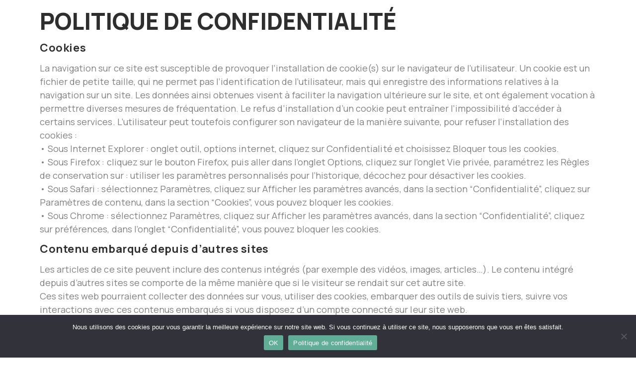

--- FILE ---
content_type: text/css
request_url: https://www.2winhealth.com/wp-content/plugins/tfimage-box/assets/css/tf-style.css?ver=6.9
body_size: 860
content:
/* Image Box  */
.tf-imagebox .tf-button-container .tf-button {
	display: inline-block;
}

.tf-imagebox .tf-button-container.left {
    text-align: left;
}

.tf-imagebox .tf-button-container.center {
    text-align: center;
}

.tf-imagebox .tf-button-container.right {
    text-align: right; 
}

.tf-imagebox .tf-button-container.justify .tf-button {
    text-align: center;
    width: 100%;
}

.tf-imagebox a,
.tf-imagebox .image .image-overlay,
.btn-overlay:after,
.tf-imagebox .image img,
.tf-imagebox.style-2 .content,
.tf-imagebox.style-3 .content,
.tf-imagebox .content,
.content-only {
    -webkit-transition: all 0.3s ease-in-out;
    -moz-transition: all 0.3s ease-in-out;
    -ms-transition: all 0.3s ease-in-out;
    -o-transition: all 0.3s ease-in-out;
    transition: all 0.3s ease-in-out;    
}

.btn-overlay {
	position: relative;
	overflow: hidden;
	z-index: 1;
}

.btn-overlay:after {
	content: '';
	position: absolute;
	width: 100%;
	height: 100%;
    z-index: -1;  
}

.from-top.btn-overlay:after {
	top: -100%;
	left: 0;
}

.from-top.btn-overlay:hover:after {
	top: 0%;
}

.from-bottom.btn-overlay:after {
	top: 100%;
	left: 0;
}

.from-bottom.btn-overlay:hover:after {
	top: 0%;
}

.from-left.btn-overlay:after {
	top: 0;
	left: -100%;
}

.from-left.btn-overlay:hover:after {
	left: 0;
}

.from-right.btn-overlay:after {
	top: 0;
	left: 100%;
}

.from-right.btn-overlay:hover:after {
	left: 0;
}

.from-center.btn-overlay:after {
	width: 0%;
	top: 50%;
	left: 50%;
    -webkit-transform: translateX(-50%) translateY(-50%);
    -moz-transform: translateX(-50%) translateY(-50%);
    -ms-transform: translateX(-50%) translateY(-50%);
    transform: translateX(-50%) translateY(-50%);
    opacity: 0;
    visibility: hidden;
}

.from-center.btn-overlay:hover:after {
	width: 100%;
	opacity: 1;
    visibility: visible;
}

.skew.btn-overlay:after {
	width: 100%;
    height: 0;
    top: 50%;
    left: 50%;
    background: #fff;
    opacity: 0;
    -webkit-transform: translateX(-50%) translateY(-50%) rotate(45deg);
    -moz-transform: translateX(-50%) translateY(-50%) rotate(45deg);
    -ms-transform: translateX(-50%) translateY(-50%) rotate(45deg);
    transform: translateX(-50%) translateY(-50%) rotate(45deg);
}

.skew.btn-overlay:hover:after {	
    height: 260%;
    opacity: 1;
}

.tf-imagebox .image img {
	display: block;
	margin: 0 auto;
}

.tf-imagebox .image {
	position: relative;
	overflow: hidden;
}

.tf-imagebox .image .image-overlay {
    position: absolute;
    width: 100%;
    height: 100%;
    opacity: 0;
    visibility: hidden;
}

.tf-imagebox .image .image-overlay.default {
    top: 0;
    left: 0;
    visibility: visible;
    opacity: 1;
}

.tf-imagebox .image .image-overlay.fade-in {
    top: 0;
    left: 0;
}

.tf-imagebox:hover .image .image-overlay.fade-in {
    visibility: visible;
    opacity: 1;
}

.tf-imagebox .image .image-overlay.fade-in-left {
    top: 0;
    right: 100%;
}

.tf-imagebox:hover .image .image-overlay.fade-in-left {
    visibility: visible;
    opacity: 1;
    right: 0;
}

.tf-imagebox .image .image-overlay.fade-in-right {
    top: 0;
    left: 100%;
}

.tf-imagebox:hover .image .image-overlay.fade-in-right {
    visibility: visible;
    opacity: 1;
    left: 0;
}

.tf-imagebox .image .image-overlay.fade-in-down {
    bottom: 100%;
    left: 0;
}

.tf-imagebox:hover .image .image-overlay.fade-in-down {
    visibility: visible;
    opacity: 1;
    bottom: 0;
}

.tf-imagebox .image .image-overlay.fade-in-up {
    top: 100%;
    left: 0;
}

.tf-imagebox:hover .image .image-overlay.fade-in-up {
    visibility: visible;
    opacity: 1;
    top: 0;
}

.tf-imagebox {
    font-family: "Poppins";
    font-size: 14px;
    line-height: 25px;
}

.tf-imagebox .title {
	margin-top: 0;
    font-size: 16px;
}

.tf-imagebox.style-2,
.tf-imagebox.style-3 {
	overflow: hidden;
    position: relative;
}

.tf-imagebox.style-2 .content {
	position: absolute;
	top: 0;
	left: 0;
	width: 100%;
	height: 100%;
}

.tf-imagebox.style-2 .content {
    position: absolute;
    left: 0;
    top: 0;
    width: 100%;
    height: 100%;
    padding: 20px;
    opacity: 0;
    visibility: hidden;
}

.tf-imagebox.style-2:hover .content {
    opacity: 1;
    visibility: visible;
}

.tf-imagebox.style-2 .content.fade-in-up {
    top: 100%;
}

.tf-imagebox.style-2:hover .content.fade-in-up {
    top: 0%;
}

.tf-imagebox.style-2 .content.fade-in-down {
    top: -100%;
}

.tf-imagebox.style-2:hover .content.fade-in-down {
    top: 0%;
}

.tf-imagebox.style-2 .content.fade-in-left {
    left: -100%;
}

.tf-imagebox.style-2:hover .content.fade-in-left {
    left: 0%;
}

.tf-imagebox.style-2 .content.fade-in-right {
    left: 100%;
}

.tf-imagebox.style-2:hover .content.fade-in-right {
    left: 0%;
}

.tf-imagebox.style-3 .content {
	position: absolute;
	bottom: 100%;
	left: 0;
	width: 100%;
    height: 100%;
    visibility: hidden;
    opacity: 0;
}

.tf-imagebox.style-3:hover .content  {
    visibility: visible;
    opacity: 1;
    bottom: 0;
}

.content-only {
    display: none;
}

.tf-imagebox.style-3 .content-only {
    position: absolute;
    bottom: 0;
    left: 0;
    width: 100%;
    height: auto;
    visibility: visible;
    opacity: 1;
    display: block;
}

.tf-imagebox.style-3:hover .content-only {
    visibility: hidden;
    opacity: 0;
    bottom: -100%;
}

.tf-imagebox.style-3 .content-only.has-icon {
    display: -webkit-box;
    display: -webkit-flex;
    display: -ms-flexbox;
    display: flex;
    flex-direction: row;
    align-items: center;
    justify-content: flex-start;
}

.tf-imagebox.style-3 .content-only .wrap-icon {    
    display: flex;
    align-items: center;
    justify-content: center;
    text-align: center;
}

.tf-imagebox .content {
    position: relative;
}


--- FILE ---
content_type: text/css
request_url: https://www.2winhealth.com/wp-content/uploads/elementor/css/post-68.css?ver=1736247029
body_size: 1115
content:
.elementor-kit-68{--e-global-color-primary:#2E2E2E;--e-global-color-secondary:#FFFFFF;--e-global-color-text:#818181;--e-global-color-accent:#FFFFFF;--e-global-color-ab63baa:#1153C1;--e-global-color-dd59bd6:#16CDED;--e-global-color-eba91a0:#F4F7FD;--e-global-color-ba4af8f:#1058B2;--e-global-color-7e15b85:#14183F;--e-global-color-562087e:#373A5C;--e-global-color-c97003f:#7E81A3;--e-global-color-c4ffd94:#1784D3;--e-global-color-9b02687:#000000D9;--e-global-color-5e02a8a:#000000A6;--e-global-color-37d1d1c:#0000001A;--e-global-typography-primary-font-family:"Roboto";--e-global-typography-primary-font-weight:600;--e-global-typography-secondary-font-family:"Roboto Slab";--e-global-typography-secondary-font-weight:400;--e-global-typography-text-font-family:"Manrope";--e-global-typography-text-font-size:18px;--e-global-typography-text-font-weight:400;--e-global-typography-text-line-height:1.5em;--e-global-typography-text-letter-spacing:0.03px;--e-global-typography-accent-font-family:"Manrope";--e-global-typography-accent-font-size:18px;--e-global-typography-accent-font-weight:600;--e-global-typography-accent-line-height:1.5em;--e-global-typography-accent-letter-spacing:0.3px;--e-global-typography-e495ce6-font-family:"Manrope";--e-global-typography-e495ce6-font-size:18px;--e-global-typography-e495ce6-font-weight:400;--e-global-typography-e495ce6-line-height:1.5em;--e-global-typography-e495ce6-letter-spacing:0.3px;--e-global-typography-5927c21-font-family:"Manrope";--e-global-typography-5927c21-font-size:66px;--e-global-typography-5927c21-font-weight:800;--e-global-typography-5927c21-line-height:1.1em;--e-global-typography-f5750a5-font-family:"Manrope";--e-global-typography-f5750a5-font-size:22px;--e-global-typography-f5750a5-font-weight:400;--e-global-typography-f5750a5-line-height:1.5em;--e-global-typography-f5750a5-letter-spacing:0.3px;--e-global-typography-9d61694-font-family:"Manrope";--e-global-typography-9d61694-font-size:46px;--e-global-typography-9d61694-font-weight:800;--e-global-typography-9d61694-line-height:1.1em;--e-global-typography-a4f21f5-font-size:22px;--e-global-typography-a4f21f5-font-weight:700;--e-global-typography-a4f21f5-line-height:1.1em;--e-global-typography-a4f21f5-letter-spacing:0.6px;--e-global-typography-8233bc6-font-family:"Manrope";--e-global-typography-8233bc6-font-size:18px;--e-global-typography-8233bc6-font-weight:400;--e-global-typography-8233bc6-line-height:1.2em;--e-global-typography-8233bc6-letter-spacing:0.4px;--e-global-typography-27490a8-font-family:"Manrope";--e-global-typography-27490a8-font-size:42px;--e-global-typography-27490a8-font-weight:800;--e-global-typography-27490a8-line-height:1.5em;--e-global-typography-bd219d3-font-family:"Manrope";--e-global-typography-bd219d3-font-size:16px;--e-global-typography-bd219d3-font-weight:400;--e-global-typography-bd219d3-line-height:1.5em;--e-global-typography-0206922-font-family:"Manrope";--e-global-typography-0206922-font-size:14px;--e-global-typography-0206922-font-weight:400;--e-global-typography-0206922-line-height:1.5em;--e-global-typography-2d87487-font-family:"Manrope";--e-global-typography-2d87487-font-size:18px;--e-global-typography-2d87487-font-weight:700;--e-global-typography-2d87487-line-height:1.5em;--e-global-typography-a419851-font-family:"Manrope";--e-global-typography-a419851-font-size:22px;--e-global-typography-a419851-font-weight:500;--e-global-typography-a419851-line-height:1.5em;--e-global-typography-c857142-font-family:"Manrope";--e-global-typography-c857142-font-size:16px;--e-global-typography-c857142-font-weight:400;--e-global-typography-c857142-line-height:1.1em;--e-global-typography-c857142-letter-spacing:0.5px;--e-global-typography-b91cbc8-font-family:"Manrope";--e-global-typography-b91cbc8-font-size:14px;--e-global-typography-b91cbc8-font-weight:400;--e-global-typography-b91cbc8-line-height:14px;--e-global-typography-b91cbc8-letter-spacing:1.1px;--e-global-typography-b91cbc8-word-spacing:0.5px;color:var( --e-global-color-text );font-family:var( --e-global-typography-text-font-family ), Sans-serif;font-size:var( --e-global-typography-text-font-size );font-weight:var( --e-global-typography-text-font-weight );line-height:var( --e-global-typography-text-line-height );letter-spacing:var( --e-global-typography-text-letter-spacing );}.elementor-kit-68 button,.elementor-kit-68 input[type="button"],.elementor-kit-68 input[type="submit"],.elementor-kit-68 .elementor-button{background-color:var( --e-global-color-ab63baa );font-family:var( --e-global-typography-accent-font-family ), Sans-serif;font-size:var( --e-global-typography-accent-font-size );font-weight:var( --e-global-typography-accent-font-weight );line-height:var( --e-global-typography-accent-line-height );letter-spacing:var( --e-global-typography-accent-letter-spacing );color:var( --e-global-color-c4ffd94 );}.elementor-kit-68 a{color:var( --e-global-color-dd59bd6 );}.elementor-kit-68 h1{color:var( --e-global-color-secondary );font-family:"Manrope", Sans-serif;font-size:66px;font-weight:800;line-height:1.1em;}.elementor-kit-68 h2{color:var( --e-global-color-primary );font-family:"Manrope", Sans-serif;font-size:46px;font-weight:800;line-height:1.1em;}.elementor-kit-68 h3{color:var( --e-global-color-primary );font-size:22px;font-weight:700;line-height:1.1em;letter-spacing:0.6px;}.elementor-kit-68 h4{color:var( --e-global-color-primary );font-family:"Manrope", Sans-serif;font-size:18px;font-weight:400;line-height:1.2em;letter-spacing:0.4px;}.elementor-kit-68 h5{color:var( --e-global-color-primary );font-family:"Manrope", Sans-serif;font-size:16px;font-weight:400;line-height:1.1em;letter-spacing:0.5px;}.elementor-kit-68 h6{color:var( --e-global-color-primary );font-family:"Manrope", Sans-serif;font-size:14px;font-weight:400;line-height:14px;letter-spacing:1.1px;word-spacing:0.5px;}.elementor-section.elementor-section-boxed > .elementor-container{max-width:1140px;}.e-con{--container-max-width:1140px;}.elementor-widget:not(:last-child){margin-block-end:20px;}.elementor-element{--widgets-spacing:20px 20px;--widgets-spacing-row:20px;--widgets-spacing-column:20px;}{}h1.entry-title{display:var(--page-title-display);}.site-header{padding-right:0px;padding-left:0px;}@media(max-width:1024px){.elementor-kit-68{--e-global-typography-text-font-size:16px;--e-global-typography-text-line-height:1.5em;--e-global-typography-accent-font-size:16px;--e-global-typography-accent-line-height:1.5em;--e-global-typography-e495ce6-font-size:16px;--e-global-typography-e495ce6-line-height:1.5em;--e-global-typography-5927c21-font-size:36px;--e-global-typography-5927c21-line-height:1.1em;--e-global-typography-f5750a5-font-size:18px;--e-global-typography-f5750a5-line-height:1.5em;--e-global-typography-9d61694-font-size:28px;--e-global-typography-9d61694-line-height:1.1em;--e-global-typography-a4f21f5-font-size:18px;--e-global-typography-8233bc6-font-size:14px;--e-global-typography-27490a8-font-size:32px;--e-global-typography-27490a8-line-height:1.1em;--e-global-typography-bd219d3-font-size:14px;--e-global-typography-0206922-font-size:12px;--e-global-typography-0206922-line-height:1.5em;--e-global-typography-2d87487-font-size:16px;--e-global-typography-2d87487-line-height:1.5em;--e-global-typography-a419851-font-size:18px;--e-global-typography-a419851-line-height:1.5em;font-size:var( --e-global-typography-text-font-size );line-height:var( --e-global-typography-text-line-height );letter-spacing:var( --e-global-typography-text-letter-spacing );}.elementor-kit-68 h1{font-size:36px;line-height:1.1em;}.elementor-kit-68 h2{font-size:28px;line-height:1.1em;}.elementor-kit-68 h3{font-size:18px;}.elementor-kit-68 h4{font-size:14px;}.elementor-kit-68 button,.elementor-kit-68 input[type="button"],.elementor-kit-68 input[type="submit"],.elementor-kit-68 .elementor-button{font-size:var( --e-global-typography-accent-font-size );line-height:var( --e-global-typography-accent-line-height );letter-spacing:var( --e-global-typography-accent-letter-spacing );}.elementor-section.elementor-section-boxed > .elementor-container{max-width:1024px;}.e-con{--container-max-width:1024px;}}@media(max-width:767px){.elementor-kit-68{--e-global-typography-text-font-size:14px;--e-global-typography-accent-font-size:14px;--e-global-typography-e495ce6-font-size:14px;--e-global-typography-5927c21-font-size:26px;--e-global-typography-f5750a5-font-size:14px;--e-global-typography-9d61694-font-size:24px;--e-global-typography-9d61694-line-height:1.1em;--e-global-typography-a4f21f5-font-size:16px;--e-global-typography-27490a8-font-size:22px;--e-global-typography-27490a8-line-height:1.1em;--e-global-typography-bd219d3-font-size:14px;--e-global-typography-0206922-font-size:12px;--e-global-typography-0206922-line-height:1.5em;--e-global-typography-2d87487-font-size:14px;--e-global-typography-2d87487-line-height:1.5em;--e-global-typography-a419851-font-size:14px;--e-global-typography-a419851-line-height:1.5em;font-size:var( --e-global-typography-text-font-size );line-height:var( --e-global-typography-text-line-height );letter-spacing:var( --e-global-typography-text-letter-spacing );}.elementor-kit-68 h1{font-size:26px;}.elementor-kit-68 h2{font-size:24px;line-height:1.1em;}.elementor-kit-68 h3{font-size:16px;}.elementor-kit-68 button,.elementor-kit-68 input[type="button"],.elementor-kit-68 input[type="submit"],.elementor-kit-68 .elementor-button{font-size:var( --e-global-typography-accent-font-size );line-height:var( --e-global-typography-accent-line-height );letter-spacing:var( --e-global-typography-accent-letter-spacing );}.elementor-section.elementor-section-boxed > .elementor-container{max-width:767px;}.e-con{--container-max-width:767px;}}

--- FILE ---
content_type: text/javascript
request_url: https://www.2winhealth.com/wp-content/plugins/tfimage-box/assets/js/tf-main.js?ver=6.9
body_size: 67
content:
;(function($) {

    "use strict";

    var image_Box = function() {
    } 
	

    $(window).on('elementor/frontend/init', function() {
        elementorFrontend.hooks.addAction( 'frontend/element_ready/tfimagebox.default', image_Box );
    });

})(jQuery);
